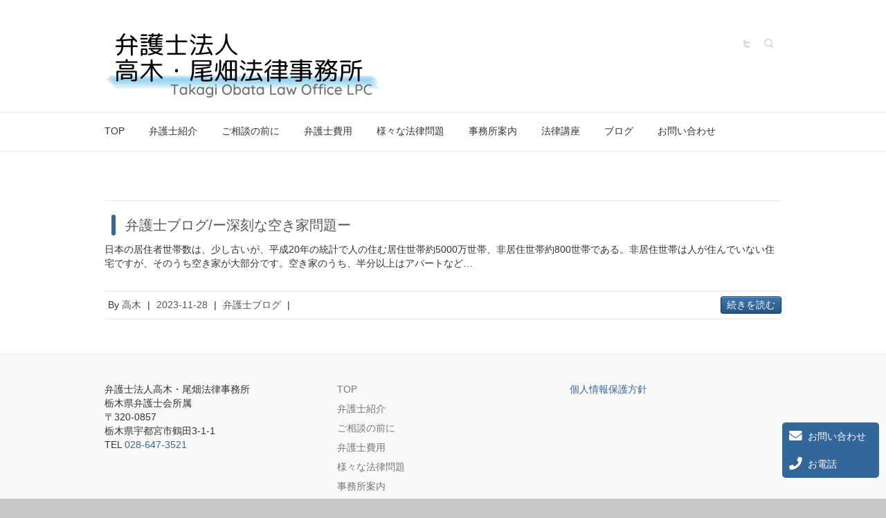

--- FILE ---
content_type: text/html; charset=UTF-8
request_url: https://www.takagi-law.or.jp/date/2023/11/28
body_size: 21415
content:

<!DOCTYPE html>
<html lang="ja">
<head>

		<meta charset="UTF-8" />
	<meta name="viewport" content="width=device-width, initial-scale=1, maximum-scale=1">
	<link rel="profile" href="http://gmpg.org/xfn/11" />
	<link rel="pingback" href="https://www.takagi-law.or.jp/wp-home/xmlrpc.php" />	
<link rel="shortcut icon" href="http://www.takagi-law.or.jp/wp-home/wp-content/uploads/2017/03/icon64x64.png" type="image/x-icon" /><title>2023-11-28 &#8211; 弁護士法人高木・尾畑法律事務所　栃木県弁護士会所属　栃木県宇都宮市鹿沼市</title>
<meta name='robots' content='max-image-preview:large' />
<link rel='dns-prefetch' href='//fonts.googleapis.com' />
<link rel='dns-prefetch' href='//s.w.org' />
<link rel="alternate" type="application/rss+xml" title="弁護士法人高木・尾畑法律事務所　栃木県弁護士会所属　栃木県宇都宮市鹿沼市 &raquo; フィード" href="https://www.takagi-law.or.jp/feed" />
<link rel="alternate" type="application/rss+xml" title="弁護士法人高木・尾畑法律事務所　栃木県弁護士会所属　栃木県宇都宮市鹿沼市 &raquo; コメントフィード" href="https://www.takagi-law.or.jp/comments/feed" />
		<script type="text/javascript">
			window._wpemojiSettings = {"baseUrl":"https:\/\/s.w.org\/images\/core\/emoji\/13.1.0\/72x72\/","ext":".png","svgUrl":"https:\/\/s.w.org\/images\/core\/emoji\/13.1.0\/svg\/","svgExt":".svg","source":{"concatemoji":"https:\/\/www.takagi-law.or.jp\/wp-home\/wp-includes\/js\/wp-emoji-release.min.js?ver=5.8.1"}};
			!function(e,a,t){var n,r,o,i=a.createElement("canvas"),p=i.getContext&&i.getContext("2d");function s(e,t){var a=String.fromCharCode;p.clearRect(0,0,i.width,i.height),p.fillText(a.apply(this,e),0,0);e=i.toDataURL();return p.clearRect(0,0,i.width,i.height),p.fillText(a.apply(this,t),0,0),e===i.toDataURL()}function c(e){var t=a.createElement("script");t.src=e,t.defer=t.type="text/javascript",a.getElementsByTagName("head")[0].appendChild(t)}for(o=Array("flag","emoji"),t.supports={everything:!0,everythingExceptFlag:!0},r=0;r<o.length;r++)t.supports[o[r]]=function(e){if(!p||!p.fillText)return!1;switch(p.textBaseline="top",p.font="600 32px Arial",e){case"flag":return s([127987,65039,8205,9895,65039],[127987,65039,8203,9895,65039])?!1:!s([55356,56826,55356,56819],[55356,56826,8203,55356,56819])&&!s([55356,57332,56128,56423,56128,56418,56128,56421,56128,56430,56128,56423,56128,56447],[55356,57332,8203,56128,56423,8203,56128,56418,8203,56128,56421,8203,56128,56430,8203,56128,56423,8203,56128,56447]);case"emoji":return!s([10084,65039,8205,55357,56613],[10084,65039,8203,55357,56613])}return!1}(o[r]),t.supports.everything=t.supports.everything&&t.supports[o[r]],"flag"!==o[r]&&(t.supports.everythingExceptFlag=t.supports.everythingExceptFlag&&t.supports[o[r]]);t.supports.everythingExceptFlag=t.supports.everythingExceptFlag&&!t.supports.flag,t.DOMReady=!1,t.readyCallback=function(){t.DOMReady=!0},t.supports.everything||(n=function(){t.readyCallback()},a.addEventListener?(a.addEventListener("DOMContentLoaded",n,!1),e.addEventListener("load",n,!1)):(e.attachEvent("onload",n),a.attachEvent("onreadystatechange",function(){"complete"===a.readyState&&t.readyCallback()})),(n=t.source||{}).concatemoji?c(n.concatemoji):n.wpemoji&&n.twemoji&&(c(n.twemoji),c(n.wpemoji)))}(window,document,window._wpemojiSettings);
		</script>
		<style type="text/css">
img.wp-smiley,
img.emoji {
	display: inline !important;
	border: none !important;
	box-shadow: none !important;
	height: 1em !important;
	width: 1em !important;
	margin: 0 .07em !important;
	vertical-align: -0.1em !important;
	background: none !important;
	padding: 0 !important;
}
</style>
	<link rel='stylesheet' id='wp-block-library-css'  href='https://www.takagi-law.or.jp/wp-home/wp-includes/css/dist/block-library/style.min.css?ver=5.8.1' type='text/css' media='all' />
<link rel='stylesheet' id='archives-cal-calendrier-css'  href='https://www.takagi-law.or.jp/wp-home/wp-content/plugins/archives-calendar-widget/themes/calendrier.css?ver=1.0.14' type='text/css' media='all' />
<link rel='stylesheet' id='contact-form-7-css'  href='https://www.takagi-law.or.jp/wp-home/wp-content/plugins/contact-form-7/includes/css/styles.css?ver=5.5.2' type='text/css' media='all' />
<link rel='stylesheet' id='flexible-faq-css'  href='https://www.takagi-law.or.jp/wp-home/wp-content/plugins/flexible-faq/css/flexible-faq.css?ver=0.1' type='text/css' media='all' />
<link rel='stylesheet' id='attitude_style-css'  href='https://www.takagi-law.or.jp/wp-home/wp-content/themes/attitude/style.css?ver=5.8.1' type='text/css' media='all' />
<link rel='stylesheet' id='google_fonts-css'  href='//fonts.googleapis.com/css?family=PT+Sans%7CPhilosopher&#038;ver=5.8.1' type='text/css' media='all' />
<script type='text/javascript' src='https://www.takagi-law.or.jp/wp-home/wp-includes/js/jquery/jquery.min.js?ver=3.6.0' id='jquery-core-js'></script>
<script type='text/javascript' src='https://www.takagi-law.or.jp/wp-home/wp-includes/js/jquery/jquery-migrate.min.js?ver=3.3.2' id='jquery-migrate-js'></script>
<script type='text/javascript' src='https://www.takagi-law.or.jp/wp-home/wp-content/plugins/archives-calendar-widget/admin/js/jquery.arcw-init.js?ver=1.0.14' id='jquery-arcw-js'></script>
<script type='text/javascript' src='https://www.takagi-law.or.jp/wp-home/wp-content/themes/attitude/library/js/tinynav.js?ver=5.8.1' id='tinynav-js'></script>
<script type='text/javascript' src='https://www.takagi-law.or.jp/wp-home/wp-content/themes/attitude/library/js/backtotop.js?ver=5.8.1' id='backtotop-js'></script>
<link rel="https://api.w.org/" href="https://www.takagi-law.or.jp/wp-json/" /><link rel="EditURI" type="application/rsd+xml" title="RSD" href="https://www.takagi-law.or.jp/wp-home/xmlrpc.php?rsd" />
<link rel="wlwmanifest" type="application/wlwmanifest+xml" href="https://www.takagi-law.or.jp/wp-home/wp-includes/wlwmanifest.xml" /> 
    
    <script type="text/javascript">
        var ajaxurl = 'https://www.takagi-law.or.jp/wp-home/wp-admin/admin-ajax.php';
    </script>
<!-- 弁護士法人高木・尾畑法律事務所　栃木県弁護士会所属　栃木県宇都宮市鹿沼市 Custom CSS Styles -->
<style type="text/css" media="screen">
body { background-image: none; }
</style>
<style type="text/css">.recentcomments a{display:inline !important;padding:0 !important;margin:0 !important;}</style><style>.simplemap img{max-width:none !important;padding:0 !important;margin:0 !important;}.staticmap,.staticmap img{max-width:100% !important;height:auto !important;}.simplemap .simplemap-content{display:none;}</style>
<script>var google_map_api_key = "AIzaSyBDz4lik9PZeRVrpvQWFgppq67anbQ1PrA";</script>
<!-- BEGIN: WP Social Bookmarking Light HEAD --><script>
    (function (d, s, id) {
        var js, fjs = d.getElementsByTagName(s)[0];
        if (d.getElementById(id)) return;
        js = d.createElement(s);
        js.id = id;
        js.src = "//connect.facebook.net/ja_JP/sdk.js#xfbml=1&version=v2.7";
        fjs.parentNode.insertBefore(js, fjs);
    }(document, 'script', 'facebook-jssdk'));
</script>
<style type="text/css">.wp_social_bookmarking_light{
    border: 0 !important;
    padding: 10px 0 20px 0 !important;
    margin: 0 !important;
}
.wp_social_bookmarking_light div{
    float: left !important;
    border: 0 !important;
    padding: 0 !important;
    margin: 0 5px 0px 0 !important;
    min-height: 30px !important;
    line-height: 18px !important;
    text-indent: 0 !important;
}
.wp_social_bookmarking_light img{
    border: 0 !important;
    padding: 0;
    margin: 0;
    vertical-align: top !important;
}
.wp_social_bookmarking_light_clear{
    clear: both !important;
}
#fb-root{
    display: none;
}
.wsbl_facebook_like iframe{
    max-width: none !important;
}
.wsbl_pinterest a{
    border: 0px !important;
}
</style>
<!-- END: WP Social Bookmarking Light HEAD -->
<style type="text/css" id="custom-background-css">
body.custom-background { background-color: #c6c6c6; }
</style>
	
	<!-- Fontawesome -->
	<link href="https://use.fontawesome.com/releases/v5.15.1/css/all.css" rel="stylesheet">
	
	<!-- Global site tag (gtag.js) - Google Analytics -->
	<script async src="https://www.googletagmanager.com/gtag/js?id=G-XGM81QZ7JS"></script>
	<script>
	  window.dataLayer = window.dataLayer || [];
	  function gtag(){dataLayer.push(arguments);}
	  gtag('js', new Date());

	  gtag('config', 'G-XGM81QZ7JS');
	</script>
	
</head>
<body class="archive date custom-background  wide-layout">
	
	<div class="wrapper" id="index">
				<header id="branding" >
				
	<div class="container clearfix">
		<div class="hgroup-wrap clearfix">
								<section class="hgroup-right">
						
			<div class="social-profiles clearfix">
				<ul><li class="twitter"><a href="https://twitter.com/takagi_lpc" title="弁護士法人高木・尾畑法律事務所　栃木県弁護士会所属　栃木県宇都宮市鹿沼市 on Twitter" target="_blank">弁護士法人高木・尾畑法律事務所　栃木県弁護士会所属　栃木県宇都宮市鹿沼市 Twitter</a></li>
			</ul>
			</div><!-- .social-profiles -->							<form action="https://www.takagi-law.or.jp/" class="searchform clearfix" method="get">
		<label class="assistive-text" for="s">Search</label>
		<input type="text" placeholder="Search" class="s field" name="s">
	</form><!-- .searchform -->
					</section><!-- .hgroup-right -->	
							<hgroup id="site-logo" class="clearfix">
																		<h2 id="site-title"> 
								<a href="https://www.takagi-law.or.jp/" title="弁護士法人高木・尾畑法律事務所　栃木県弁護士会所属　栃木県宇都宮市鹿沼市" rel="home">
									<img src="https://www.takagi-law.or.jp/wp-home/wp-content/uploads/2025/11/site_logo_new2.png" alt="弁護士法人高木・尾畑法律事務所　栃木県弁護士会所属　栃木県宇都宮市鹿沼市">
								</a>
							</h2>
												
				</hgroup><!-- #site-logo -->
			
		</div><!-- .hgroup-wrap -->
	</div><!-- .container -->	
		
	<nav id="access" class="clearfix">
					<div class="container clearfix"><ul class="root"><li id="menu-item-647" class="menu-item menu-item-type-post_type menu-item-object-page menu-item-home menu-item-647"><a href="https://www.takagi-law.or.jp/">TOP</a></li>
<li id="menu-item-378" class="menu-item menu-item-type-post_type menu-item-object-page menu-item-378"><a href="https://www.takagi-law.or.jp/attorneys">弁護士紹介</a></li>
<li id="menu-item-380" class="menu-item menu-item-type-post_type menu-item-object-page menu-item-has-children menu-item-380"><a href="https://www.takagi-law.or.jp/legal-advice">ご相談の前に</a>
<ul class="sub-menu">
	<li id="menu-item-646" class="menu-item menu-item-type-post_type menu-item-object-page menu-item-646"><a href="https://www.takagi-law.or.jp/legal-advice/legal-advice-flow">法律相談の流れ</a></li>
	<li id="menu-item-381" class="menu-item menu-item-type-post_type menu-item-object-page menu-item-381"><a href="https://www.takagi-law.or.jp/legal-advice/legal-advice-business">企業の法律相談</a></li>
	<li id="menu-item-382" class="menu-item menu-item-type-post_type menu-item-object-page menu-item-382"><a href="https://www.takagi-law.or.jp/legal-advice/legal-advice-individual">個人の法律相談</a></li>
</ul>
</li>
<li id="menu-item-379" class="menu-item menu-item-type-post_type menu-item-object-page menu-item-379"><a href="https://www.takagi-law.or.jp/fee">弁護士費用</a></li>
<li id="menu-item-376" class="menu-item menu-item-type-post_type menu-item-object-page menu-item-376"><a href="https://www.takagi-law.or.jp/q-and-a">様々な法律問題</a></li>
<li id="menu-item-384" class="menu-item menu-item-type-post_type menu-item-object-page menu-item-384"><a href="https://www.takagi-law.or.jp/access">事務所案内</a></li>
<li id="menu-item-3188" class="menu-item menu-item-type-post_type menu-item-object-page menu-item-3188"><a href="https://www.takagi-law.or.jp/seminar">法律講座</a></li>
<li id="menu-item-377" class="menu-item menu-item-type-post_type menu-item-object-page menu-item-377"><a href="https://www.takagi-law.or.jp/blog">ブログ</a></li>
<li id="menu-item-375" class="menu-item menu-item-type-post_type menu-item-object-page menu-item-375"><a href="https://www.takagi-law.or.jp/contact">お問い合わせ</a></li>
<li class="default-menu"><a href="https://www.takagi-law.or.jp" title="Navigation">Navigation</a></li></ul></div><!-- .container -->
					</nav><!-- #access --> 		
				</header>
						<div id="main" class="container clearfix">
				<br/>
<div id="container">
	

<div id="content">	<section id="post-2522" class="post-2522 post type-post status-publish format-standard hentry category-lawyer-blog">
		<article>

			
			<header class="entry-header">
    			<h2 class="entry-title">
    				<a href="https://www.takagi-law.or.jp/lawyer-blog/2522" title="弁護士ブログ/ー深刻な空き家問題ー">弁護士ブログ/ー深刻な空き家問題ー</a>
    			</h2><!-- .entry-title -->
  			</header>

  			
  			
			              			<div class="entry-content clearfix">
    			<p>日本の居住者世帯数は、少し古いが、平成20年の統計で人の住む居住世帯約5000万世帯、非居住世帯約800世帯である。非居住世帯は人が住んでいない住宅ですが、そのうち空き家が大部分です。空き家のうち、半分以上はアパートなど&hellip; </p>
  			</div>

  			
  			
  			<div class="entry-meta-bar clearfix">	        			
    			<div class="entry-meta">
    				<span class="by-author">By <a href="https://www.takagi-law.or.jp/author/takagi">高木</a></span> |
    				<span class="date"><a href="https://www.takagi-law.or.jp/lawyer-blog/2522" title="17:32">2023-11-28</a></span> |
    				             		<span class="category"><a href="https://www.takagi-law.or.jp/category/lawyer-blog" rel="category tag">弁護士ブログ</a></span> |
             	 
    				 		          				
    			</div><!-- .entry-meta -->
    			<a class="readmore" href="https://www.takagi-law.or.jp/lawyer-blog/2522" title="弁護士ブログ/ー深刻な空き家問題ー">続きを読む</a>    		</div>
			    		
		</article>
	</section>
</div><!-- #content --></div><!-- #container -->


	   </div><!-- #main -->

	   
	   	
	   
	   <footer id="colophon" class="clearfix">
			

		<div class="widget-wrap">
			<div class="container">
				<div class="widget-area clearfix">
				<aside id="text-2" class="widget widget_text">			<div class="textwidget"><p>弁護士法人高木・尾畑法律事務所<br />
栃木県弁護士会所属<br />
〒320-0857<br />
栃木県宇都宮市鶴田3-1-1<br />
TEL <a href="tel:+81-28-647-3521">028-647-3521</a></p>
</div>
		</aside><aside id="nav_menu-4" class="widget widget_nav_menu"><div class="menu-%e3%83%95%e3%83%83%e3%82%bf%e3%83%bc%e7%94%a8%e3%83%a1%e3%83%8b%e3%83%a5%e3%83%bc-container"><ul id="menu-%e3%83%95%e3%83%83%e3%82%bf%e3%83%bc%e7%94%a8%e3%83%a1%e3%83%8b%e3%83%a5%e3%83%bc" class="menu"><li id="menu-item-648" class="menu-item menu-item-type-post_type menu-item-object-page menu-item-home menu-item-648"><a href="https://www.takagi-law.or.jp/">TOP</a></li>
<li id="menu-item-450" class="menu-item menu-item-type-post_type menu-item-object-page menu-item-450"><a href="https://www.takagi-law.or.jp/attorneys">弁護士紹介</a></li>
<li id="menu-item-452" class="menu-item menu-item-type-post_type menu-item-object-page menu-item-452"><a href="https://www.takagi-law.or.jp/legal-advice">ご相談の前に</a></li>
<li id="menu-item-451" class="menu-item menu-item-type-post_type menu-item-object-page menu-item-451"><a href="https://www.takagi-law.or.jp/fee">弁護士費用</a></li>
<li id="menu-item-447" class="menu-item menu-item-type-post_type menu-item-object-page menu-item-447"><a href="https://www.takagi-law.or.jp/q-and-a">様々な法律問題</a></li>
<li id="menu-item-449" class="menu-item menu-item-type-post_type menu-item-object-page menu-item-449"><a href="https://www.takagi-law.or.jp/access">事務所案内</a></li>
<li id="menu-item-926" class="menu-item menu-item-type-post_type menu-item-object-page menu-item-926"><a href="https://www.takagi-law.or.jp/legalcafe">リーガルカフェ</a></li>
<li id="menu-item-448" class="menu-item menu-item-type-post_type menu-item-object-page menu-item-448"><a href="https://www.takagi-law.or.jp/blog">ブログ</a></li>
<li id="menu-item-446" class="menu-item menu-item-type-post_type menu-item-object-page menu-item-446"><a href="https://www.takagi-law.or.jp/contact">お問い合わせ</a></li>
<li class="default-menu"><a href="https://www.takagi-law.or.jp" title="Navigation">Navigation</a></li></ul></div></aside><aside id="text-3" class="widget widget_text">			<div class="textwidget"><p><a href="https://www.takagi-law.or.jp/privacy">個人情報保護方針</a></p>
</div>
		</aside>				</div><!-- .widget-area -->
			</div><!-- .container -->
		</div><!-- .widget-wrap -->
		
<div id="site-generator" class="clearfix">
				<div class="container">
			<div class="social-profiles clearfix">
				<ul><li class="twitter"><a href="https://twitter.com/takagi_lpc" title="弁護士法人高木・尾畑法律事務所　栃木県弁護士会所属　栃木県宇都宮市鹿沼市 on Twitter" target="_blank">弁護士法人高木・尾畑法律事務所　栃木県弁護士会所属　栃木県宇都宮市鹿沼市 Twitter</a></li>
			</ul>
			</div><!-- .social-profiles --><div class="copyright">Copyright &copy; 2026 <a href="https://www.takagi-law.or.jp/" title="弁護士法人高木・尾畑法律事務所　栃木県弁護士会所属　栃木県宇都宮市鹿沼市" ><span>弁護士法人高木・尾畑法律事務所　栃木県弁護士会所属　栃木県宇都宮市鹿沼市</span></a></div><!-- .copyright --></div><!-- .container -->
			</div><!-- #site-generator --><div class="back-to-top"><a href="#branding">Back to Top</a></div>		</footer>
	   
			

	</div><!-- .wrapper -->

	 

<div id="afc_sidebar_1137" class="afc_popup"><a title="お問い合わせ" href="http://www.takagi-law.or.jp/contact"><span style="color: #ffffff"><i class="fas fa-envelope fa-lg"></i>&nbsp; お問い合わせ</span></a>
<br><br>
<a title="お電話" href="tel:+81-28-647-3521"><span style="color: #ffffff"><i class="fas fa-phone fa-lg"></i>&nbsp; お電話　　　</span></a></div>
<!-- BEGIN: WP Social Bookmarking Light FOOTER -->    <script>!function(d,s,id){var js,fjs=d.getElementsByTagName(s)[0],p=/^http:/.test(d.location)?'http':'https';if(!d.getElementById(id)){js=d.createElement(s);js.id=id;js.src=p+'://platform.twitter.com/widgets.js';fjs.parentNode.insertBefore(js,fjs);}}(document, 'script', 'twitter-wjs');</script><!-- END: WP Social Bookmarking Light FOOTER -->
<link rel='stylesheet' id='advanced-floating-content-lite-css'  href='https://www.takagi-law.or.jp/wp-home/wp-content/plugins/advanced-floating-content-lite/public/css/advanced-floating-content-public.css?ver=1.0.0' type='text/css' media='all' />
<style id='advanced-floating-content-lite-inline-css' type='text/css'>
#afc_sidebar_1137{background:#336699;position:fixed;bottom:0px;right:0px;width:120px;margin:0px 10px 30px 0px;border-radius:5px 5px 5px 5px;-moz-border-radius:5px 5px 5px 5px;-webkit-border-radius: 5px 5px 5px 5px;z-index:999999;padding:10px;color:#ffffff;}
.afc_popup .img{position:absolute; top:-15px; right:-15px;}
</style>
<script type='text/javascript' src='https://www.takagi-law.or.jp/wp-home/wp-includes/js/dist/vendor/regenerator-runtime.min.js?ver=0.13.7' id='regenerator-runtime-js'></script>
<script type='text/javascript' src='https://www.takagi-law.or.jp/wp-home/wp-includes/js/dist/vendor/wp-polyfill.min.js?ver=3.15.0' id='wp-polyfill-js'></script>
<script type='text/javascript' id='contact-form-7-js-extra'>
/* <![CDATA[ */
var wpcf7 = {"api":{"root":"https:\/\/www.takagi-law.or.jp\/wp-json\/","namespace":"contact-form-7\/v1"}};
/* ]]> */
</script>
<script type='text/javascript' src='https://www.takagi-law.or.jp/wp-home/wp-content/plugins/contact-form-7/includes/js/index.js?ver=5.5.2' id='contact-form-7-js'></script>
<script type='text/javascript' src='https://www.takagi-law.or.jp/wp-home/wp-content/plugins/flexible-faq/js/flexible-faq.js?ver=0.1' id='flexible-faq-js'></script>
<script type='text/javascript' src='https://www.takagi-law.or.jp/wp-home/wp-includes/js/wp-embed.min.js?ver=5.8.1' id='wp-embed-js'></script>
<script type='text/javascript' src='https://www.takagi-law.or.jp/wp-home/wp-content/plugins/advanced-floating-content-lite/public/js/advanced-floating-content-public.js?ver=1.0.0' id='advanced-floating-content-lite-js'></script>
<script type='text/javascript' id='advanced-floating-content-lite-js-after'>

                                    (function ($) {
                                        $('.afc_close_content').click(function(){			
                                            var afc_content_id = $(this).closest('div').attr('id');
                                            $('#'+afc_content_id).hide();
                                        });
                                    })(jQuery);
                                
</script>

</body>
</html>